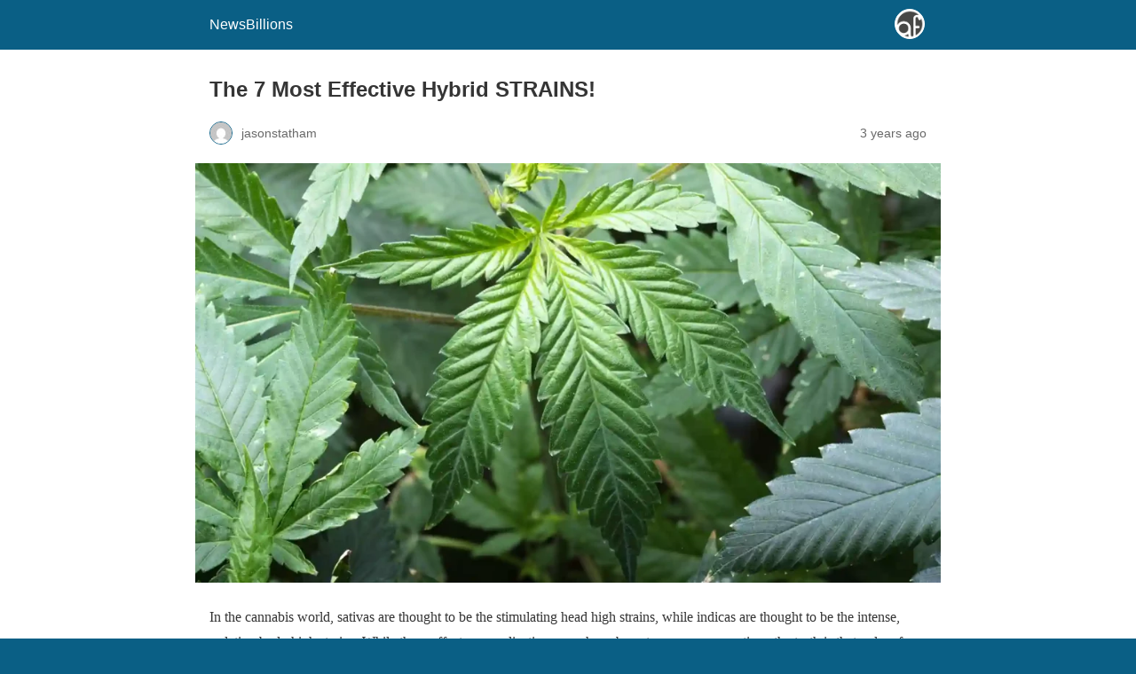

--- FILE ---
content_type: text/html; charset=utf-8
request_url: https://www.newsbillions.com/the-7-most-effective-hybrid-strains/?amp=1
body_size: 7783
content:
<!DOCTYPE html>
<html amp lang="en-US" data-amp-auto-lightbox-disable transformed="self;v=1" i-amphtml-layout="" i-amphtml-no-boilerplate="">
<head><meta charset="utf-8"><meta name="viewport" content="width=device-width,minimum-scale=1"><link rel="preconnect" href="https://cdn.ampproject.org"><style amp-runtime="" i-amphtml-version="012512221826001">html{overflow-x:hidden!important}html.i-amphtml-fie{height:100%!important;width:100%!important}html:not([amp4ads]),html:not([amp4ads]) body{height:auto!important}html:not([amp4ads]) body{margin:0!important}body{-webkit-text-size-adjust:100%;-moz-text-size-adjust:100%;-ms-text-size-adjust:100%;text-size-adjust:100%}html.i-amphtml-singledoc.i-amphtml-embedded{-ms-touch-action:pan-y pinch-zoom;touch-action:pan-y pinch-zoom}html.i-amphtml-fie>body,html.i-amphtml-singledoc>body{overflow:visible!important}html.i-amphtml-fie:not(.i-amphtml-inabox)>body,html.i-amphtml-singledoc:not(.i-amphtml-inabox)>body{position:relative!important}html.i-amphtml-ios-embed-legacy>body{overflow-x:hidden!important;overflow-y:auto!important;position:absolute!important}html.i-amphtml-ios-embed{overflow-y:auto!important;position:static}#i-amphtml-wrapper{overflow-x:hidden!important;overflow-y:auto!important;position:absolute!important;top:0!important;left:0!important;right:0!important;bottom:0!important;margin:0!important;display:block!important}html.i-amphtml-ios-embed.i-amphtml-ios-overscroll,html.i-amphtml-ios-embed.i-amphtml-ios-overscroll>#i-amphtml-wrapper{-webkit-overflow-scrolling:touch!important}#i-amphtml-wrapper>body{position:relative!important;border-top:1px solid transparent!important}#i-amphtml-wrapper+body{visibility:visible}#i-amphtml-wrapper+body .i-amphtml-lightbox-element,#i-amphtml-wrapper+body[i-amphtml-lightbox]{visibility:hidden}#i-amphtml-wrapper+body[i-amphtml-lightbox] .i-amphtml-lightbox-element{visibility:visible}#i-amphtml-wrapper.i-amphtml-scroll-disabled,.i-amphtml-scroll-disabled{overflow-x:hidden!important;overflow-y:hidden!important}amp-instagram{padding:54px 0px 0px!important;background-color:#fff}amp-iframe iframe{box-sizing:border-box!important}[amp-access][amp-access-hide]{display:none}[subscriptions-dialog],body:not(.i-amphtml-subs-ready) [subscriptions-action],body:not(.i-amphtml-subs-ready) [subscriptions-section]{display:none!important}amp-experiment,amp-live-list>[update]{display:none}amp-list[resizable-children]>.i-amphtml-loading-container.amp-hidden{display:none!important}amp-list [fetch-error],amp-list[load-more] [load-more-button],amp-list[load-more] [load-more-end],amp-list[load-more] [load-more-failed],amp-list[load-more] [load-more-loading]{display:none}amp-list[diffable] div[role=list]{display:block}amp-story-page,amp-story[standalone]{min-height:1px!important;display:block!important;height:100%!important;margin:0!important;padding:0!important;overflow:hidden!important;width:100%!important}amp-story[standalone]{background-color:#000!important;position:relative!important}amp-story-page{background-color:#757575}amp-story .amp-active>div,amp-story .i-amphtml-loader-background{display:none!important}amp-story-page:not(:first-of-type):not([distance]):not([active]){transform:translateY(1000vh)!important}amp-autocomplete{position:relative!important;display:inline-block!important}amp-autocomplete>input,amp-autocomplete>textarea{padding:0.5rem;border:1px solid rgba(0,0,0,.33)}.i-amphtml-autocomplete-results,amp-autocomplete>input,amp-autocomplete>textarea{font-size:1rem;line-height:1.5rem}[amp-fx^=fly-in]{visibility:hidden}amp-script[nodom],amp-script[sandboxed]{position:fixed!important;top:0!important;width:1px!important;height:1px!important;overflow:hidden!important;visibility:hidden}
/*# sourceURL=/css/ampdoc.css*/[hidden]{display:none!important}.i-amphtml-element{display:inline-block}.i-amphtml-blurry-placeholder{transition:opacity 0.3s cubic-bezier(0.0,0.0,0.2,1)!important;pointer-events:none}[layout=nodisplay]:not(.i-amphtml-element){display:none!important}.i-amphtml-layout-fixed,[layout=fixed][width][height]:not(.i-amphtml-layout-fixed){display:inline-block;position:relative}.i-amphtml-layout-responsive,[layout=responsive][width][height]:not(.i-amphtml-layout-responsive),[width][height][heights]:not([layout]):not(.i-amphtml-layout-responsive),[width][height][sizes]:not(img):not([layout]):not(.i-amphtml-layout-responsive){display:block;position:relative}.i-amphtml-layout-intrinsic,[layout=intrinsic][width][height]:not(.i-amphtml-layout-intrinsic){display:inline-block;position:relative;max-width:100%}.i-amphtml-layout-intrinsic .i-amphtml-sizer{max-width:100%}.i-amphtml-intrinsic-sizer{max-width:100%;display:block!important}.i-amphtml-layout-container,.i-amphtml-layout-fixed-height,[layout=container],[layout=fixed-height][height]:not(.i-amphtml-layout-fixed-height){display:block;position:relative}.i-amphtml-layout-fill,.i-amphtml-layout-fill.i-amphtml-notbuilt,[layout=fill]:not(.i-amphtml-layout-fill),body noscript>*{display:block;overflow:hidden!important;position:absolute;top:0;left:0;bottom:0;right:0}body noscript>*{position:absolute!important;width:100%;height:100%;z-index:2}body noscript{display:inline!important}.i-amphtml-layout-flex-item,[layout=flex-item]:not(.i-amphtml-layout-flex-item){display:block;position:relative;-ms-flex:1 1 auto;flex:1 1 auto}.i-amphtml-layout-fluid{position:relative}.i-amphtml-layout-size-defined{overflow:hidden!important}.i-amphtml-layout-awaiting-size{position:absolute!important;top:auto!important;bottom:auto!important}i-amphtml-sizer{display:block!important}@supports (aspect-ratio:1/1){i-amphtml-sizer.i-amphtml-disable-ar{display:none!important}}.i-amphtml-blurry-placeholder,.i-amphtml-fill-content{display:block;height:0;max-height:100%;max-width:100%;min-height:100%;min-width:100%;width:0;margin:auto}.i-amphtml-layout-size-defined .i-amphtml-fill-content{position:absolute;top:0;left:0;bottom:0;right:0}.i-amphtml-replaced-content,.i-amphtml-screen-reader{padding:0!important;border:none!important}.i-amphtml-screen-reader{position:fixed!important;top:0px!important;left:0px!important;width:4px!important;height:4px!important;opacity:0!important;overflow:hidden!important;margin:0!important;display:block!important;visibility:visible!important}.i-amphtml-screen-reader~.i-amphtml-screen-reader{left:8px!important}.i-amphtml-screen-reader~.i-amphtml-screen-reader~.i-amphtml-screen-reader{left:12px!important}.i-amphtml-screen-reader~.i-amphtml-screen-reader~.i-amphtml-screen-reader~.i-amphtml-screen-reader{left:16px!important}.i-amphtml-unresolved{position:relative;overflow:hidden!important}.i-amphtml-select-disabled{-webkit-user-select:none!important;-ms-user-select:none!important;user-select:none!important}.i-amphtml-notbuilt,[layout]:not(.i-amphtml-element),[width][height][heights]:not([layout]):not(.i-amphtml-element),[width][height][sizes]:not(img):not([layout]):not(.i-amphtml-element){position:relative;overflow:hidden!important;color:transparent!important}.i-amphtml-notbuilt:not(.i-amphtml-layout-container)>*,[layout]:not([layout=container]):not(.i-amphtml-element)>*,[width][height][heights]:not([layout]):not(.i-amphtml-element)>*,[width][height][sizes]:not([layout]):not(.i-amphtml-element)>*{display:none}amp-img:not(.i-amphtml-element)[i-amphtml-ssr]>img.i-amphtml-fill-content{display:block}.i-amphtml-notbuilt:not(.i-amphtml-layout-container),[layout]:not([layout=container]):not(.i-amphtml-element),[width][height][heights]:not([layout]):not(.i-amphtml-element),[width][height][sizes]:not(img):not([layout]):not(.i-amphtml-element){color:transparent!important;line-height:0!important}.i-amphtml-ghost{visibility:hidden!important}.i-amphtml-element>[placeholder],[layout]:not(.i-amphtml-element)>[placeholder],[width][height][heights]:not([layout]):not(.i-amphtml-element)>[placeholder],[width][height][sizes]:not([layout]):not(.i-amphtml-element)>[placeholder]{display:block;line-height:normal}.i-amphtml-element>[placeholder].amp-hidden,.i-amphtml-element>[placeholder].hidden{visibility:hidden}.i-amphtml-element:not(.amp-notsupported)>[fallback],.i-amphtml-layout-container>[placeholder].amp-hidden,.i-amphtml-layout-container>[placeholder].hidden{display:none}.i-amphtml-layout-size-defined>[fallback],.i-amphtml-layout-size-defined>[placeholder]{position:absolute!important;top:0!important;left:0!important;right:0!important;bottom:0!important;z-index:1}amp-img[i-amphtml-ssr]:not(.i-amphtml-element)>[placeholder]{z-index:auto}.i-amphtml-notbuilt>[placeholder]{display:block!important}.i-amphtml-hidden-by-media-query{display:none!important}.i-amphtml-element-error{background:red!important;color:#fff!important;position:relative!important}.i-amphtml-element-error:before{content:attr(error-message)}i-amp-scroll-container,i-amphtml-scroll-container{position:absolute;top:0;left:0;right:0;bottom:0;display:block}i-amp-scroll-container.amp-active,i-amphtml-scroll-container.amp-active{overflow:auto;-webkit-overflow-scrolling:touch}.i-amphtml-loading-container{display:block!important;pointer-events:none;z-index:1}.i-amphtml-notbuilt>.i-amphtml-loading-container{display:block!important}.i-amphtml-loading-container.amp-hidden{visibility:hidden}.i-amphtml-element>[overflow]{cursor:pointer;position:relative;z-index:2;visibility:hidden;display:initial;line-height:normal}.i-amphtml-layout-size-defined>[overflow]{position:absolute}.i-amphtml-element>[overflow].amp-visible{visibility:visible}template{display:none!important}.amp-border-box,.amp-border-box *,.amp-border-box :after,.amp-border-box :before{box-sizing:border-box}amp-pixel{display:none!important}amp-analytics,amp-auto-ads,amp-story-auto-ads{position:fixed!important;top:0!important;width:1px!important;height:1px!important;overflow:hidden!important;visibility:hidden}amp-story{visibility:hidden!important}html.i-amphtml-fie>amp-analytics{position:initial!important}[visible-when-invalid]:not(.visible),form [submit-error],form [submit-success],form [submitting]{display:none}amp-accordion{display:block!important}@media (min-width:1px){:where(amp-accordion>section)>:first-child{margin:0;background-color:#efefef;padding-right:20px;border:1px solid #dfdfdf}:where(amp-accordion>section)>:last-child{margin:0}}amp-accordion>section{float:none!important}amp-accordion>section>*{float:none!important;display:block!important;overflow:hidden!important;position:relative!important}amp-accordion,amp-accordion>section{margin:0}amp-accordion:not(.i-amphtml-built)>section>:last-child{display:none!important}amp-accordion:not(.i-amphtml-built)>section[expanded]>:last-child{display:block!important}
/*# sourceURL=/css/ampshared.css*/</style><meta name="amp-to-amp-navigation" content="AMP-Redirect-To; AMP.navigateTo"><meta name="generator" content="AMP Plugin v2.5.0; mode=reader; theme=legacy"><meta name="generator" content="WordPress 6.9"><script async="" src="https://cdn.ampproject.org/v0.mjs" type="module" crossorigin="anonymous"></script><script async nomodule src="https://cdn.ampproject.org/v0.js" crossorigin="anonymous"></script><style amp-custom="">#amp-mobile-version-switcher{left:0;position:absolute;width:100%;z-index:100}#amp-mobile-version-switcher>a{background-color:#444;border:0;color:#eaeaea;display:block;font-family:-apple-system,BlinkMacSystemFont,Segoe UI,Roboto,Oxygen-Sans,Ubuntu,Cantarell,Helvetica Neue,sans-serif;font-size:16px;font-weight:600;padding:15px 0;text-align:center;-webkit-text-decoration:none;text-decoration:none}#amp-mobile-version-switcher>a:active,#amp-mobile-version-switcher>a:focus,#amp-mobile-version-switcher>a:hover{-webkit-text-decoration:underline;text-decoration:underline}.wp-block-latest-posts{box-sizing:border-box}.wp-block-latest-posts.wp-block-latest-posts__list{list-style:none}.wp-block-latest-posts.wp-block-latest-posts__list li{clear:both;overflow-wrap:break-word}:root :where(.wp-block-latest-posts.is-grid){padding:0}:root :where(.wp-block-latest-posts.wp-block-latest-posts__list){padding-left:0}:root{--wp-block-synced-color:#7a00df;--wp-block-synced-color--rgb:122,0,223;--wp-bound-block-color:var(--wp-block-synced-color);--wp-editor-canvas-background:#ddd;--wp-admin-theme-color:#007cba;--wp-admin-theme-color--rgb:0,124,186;--wp-admin-theme-color-darker-10:#006ba1;--wp-admin-theme-color-darker-10--rgb:0,107,160.5;--wp-admin-theme-color-darker-20:#005a87;--wp-admin-theme-color-darker-20--rgb:0,90,135;--wp-admin-border-width-focus:2px}@media (min-resolution:192dpi){:root{--wp-admin-border-width-focus:1.5px}}:root{--wp--preset--font-size--normal:16px;--wp--preset--font-size--huge:42px}html :where(.has-border-color){border-style:solid}html :where([data-amp-original-style*=border-top-color]){border-top-style:solid}html :where([data-amp-original-style*=border-right-color]){border-right-style:solid}html :where([data-amp-original-style*=border-bottom-color]){border-bottom-style:solid}html :where([data-amp-original-style*=border-left-color]){border-left-style:solid}html :where([data-amp-original-style*=border-width]){border-style:solid}html :where([data-amp-original-style*=border-top-width]){border-top-style:solid}html :where([data-amp-original-style*=border-right-width]){border-right-style:solid}html :where([data-amp-original-style*=border-bottom-width]){border-bottom-style:solid}html :where([data-amp-original-style*=border-left-width]){border-left-style:solid}html :where(amp-img[class*=wp-image-]),html :where(amp-anim[class*=wp-image-]){height:auto;max-width:100%}:where(figure){margin:0 0 1em}html :where(.is-position-sticky){--wp-admin--admin-bar--position-offset:var(--wp-admin--admin-bar--height,0px)}@media screen and (max-width:600px){html :where(.is-position-sticky){--wp-admin--admin-bar--position-offset:0px}}amp-img.amp-wp-enforced-sizes{-o-object-fit:contain;object-fit:contain}amp-img img,amp-img noscript{image-rendering:inherit;-o-object-fit:inherit;object-fit:inherit;-o-object-position:inherit;object-position:inherit}.amp-wp-enforced-sizes{max-width:100%;margin:0 auto}html{background:#0a5f85}body{background:#fff;color:#353535;font-family:Georgia,"Times New Roman",Times,Serif;font-weight:300;line-height:1.75}p,ul,figure{margin:0 0 1em;padding:0}a,a:visited{color:#0a5f85}a:hover,a:active,a:focus{color:#353535}.amp-wp-meta,.amp-wp-header div,.amp-wp-title,.amp-wp-tax-category,.amp-wp-tax-tag,.amp-wp-comments-link,.amp-wp-footer p,.back-to-top{font-family:-apple-system,BlinkMacSystemFont,"Segoe UI","Roboto","Oxygen-Sans","Ubuntu","Cantarell","Helvetica Neue",sans-serif}.amp-wp-header{background-color:#0a5f85}.amp-wp-header div{color:#fff;font-size:1em;font-weight:400;margin:0 auto;max-width:calc(840px - 32px);padding:.875em 16px;position:relative}.amp-wp-header a{color:#fff;text-decoration:none}.amp-wp-header .amp-wp-site-icon{background-color:#fff;border:1px solid #fff;border-radius:50%;position:absolute;right:18px;top:10px}.amp-wp-article{color:#353535;font-weight:400;margin:1.5em auto;max-width:840px;overflow-wrap:break-word;word-wrap:break-word}.amp-wp-article-header{align-items:center;align-content:stretch;display:flex;flex-wrap:wrap;justify-content:space-between;margin:1.5em 16px 0}.amp-wp-title{color:#353535;display:block;flex:1 0 100%;font-weight:900;margin:0 0 .625em;width:100%}.amp-wp-meta{color:#696969;display:inline-block;flex:2 1 50%;font-size:.875em;line-height:1.5em;margin:0 0 1.5em;padding:0}.amp-wp-article-header .amp-wp-meta:last-of-type{text-align:right}.amp-wp-article-header .amp-wp-meta:first-of-type{text-align:left}.amp-wp-byline amp-img,.amp-wp-byline .amp-wp-author{display:inline-block;vertical-align:middle}.amp-wp-byline amp-img{border:1px solid #0a5f85;border-radius:50%;position:relative;margin-right:6px}.amp-wp-posted-on{text-align:right}.amp-wp-article-featured-image{margin:0 0 1em}.amp-wp-article-featured-image img:not(amp-img){max-width:100%;height:auto;margin:0 auto}.amp-wp-article-featured-image amp-img{margin:0 auto}.amp-wp-article-content{margin:0 16px}.amp-wp-article-content ul{margin-left:1em}.amp-wp-article-content .wp-caption{max-width:100%}.amp-wp-article-content amp-img{margin:0 auto}.wp-caption{padding:0}.amp-wp-article-footer .amp-wp-meta{display:block}.amp-wp-tax-category,.amp-wp-tax-tag{color:#696969;font-size:.875em;line-height:1.5em;margin:1.5em 16px}.amp-wp-comments-link{color:#696969;font-size:.875em;line-height:1.5em;text-align:center;margin:2.25em 0 1.5em}.amp-wp-comments-link a{border-style:solid;border-color:#c2c2c2;border-width:1px 1px 2px;border-radius:4px;background-color:transparent;color:#0a5f85;cursor:pointer;display:block;font-size:14px;font-weight:600;line-height:18px;margin:0 auto;max-width:200px;padding:11px 16px;text-decoration:none;width:50%;-webkit-transition:background-color .2s ease;transition:background-color .2s ease}.amp-wp-footer{border-top:1px solid #c2c2c2;margin:calc(1.5em - 1px) 0 0}.amp-wp-footer div{margin:0 auto;max-width:calc(840px - 32px);padding:1.25em 16px 1.25em;position:relative}.amp-wp-footer h2{font-size:1em;line-height:1.375em;margin:0 0 .5em}.amp-wp-footer p{color:#696969;font-size:.8em;line-height:1.5em;margin:0 85px 0 0}.amp-wp-footer a{text-decoration:none}.back-to-top{bottom:1.275em;font-size:.8em;font-weight:600;line-height:2em;position:absolute;right:16px}body{font-family:"Source Serif Pro"}a,a:active,a:visited{color:#1c90d8}body a:hover{color:#1c90d8}h1,h2{font-family:"Aleo"}

/*# sourceURL=amp-custom.css */</style><link rel="canonical" href="https://www.newsbillions.com/the-7-most-effective-hybrid-strains/"><title>The 7 Most Effective Hybrid STRAINS! - NewsBillions</title><script type="application/ld+json">{"@context":"http://schema.org","publisher":{"@type":"Organization","name":"NewsBillions","logo":{"@type":"ImageObject","url":"https://www.newsbillions.com/wp-content/uploads/2018/08/af-themes-main-dark.png"}},"@type":"BlogPosting","mainEntityOfPage":"https://www.newsbillions.com/the-7-most-effective-hybrid-strains/","headline":"The 7 Most Effective Hybrid STRAINS!","datePublished":"2022-11-22T06:11:37+00:00","dateModified":"2023-03-02T11:05:36+00:00","author":{"@type":"Person","name":"jasonstatham"},"image":"https://www.newsbillions.com/wp-content/uploads/2022/11/Hybrid-Cannabis-strain1.webp"}</script></head>

<body class="">

<header id="top" class="amp-wp-header">
	<div>
		<a href="https://www.newsbillions.com/?amp=1">
										<amp-img src="https://www.newsbillions.com/wp-content/uploads/2018/08/af-themes-main-dark-150x150.png" width="32" height="32" class="amp-wp-site-icon amp-wp-enforced-sizes i-amphtml-layout-intrinsic i-amphtml-layout-size-defined" data-hero-candidate="" alt="Site icon" layout="intrinsic" data-hero i-amphtml-ssr i-amphtml-layout="intrinsic"><i-amphtml-sizer slot="i-amphtml-svc" class="i-amphtml-sizer"><img alt="" aria-hidden="true" class="i-amphtml-intrinsic-sizer" role="presentation" src="[data-uri]"></i-amphtml-sizer><img class="i-amphtml-fill-content i-amphtml-replaced-content" decoding="async" alt="Site icon" src="https://www.newsbillions.com/wp-content/uploads/2018/08/af-themes-main-dark-150x150.png"></amp-img>
						<span class="amp-site-title">
				NewsBillions			</span>
		</a>
	</div>
</header>

<article class="amp-wp-article">
	<header class="amp-wp-article-header">
		<h1 class="amp-wp-title">The 7 Most Effective Hybrid STRAINS!</h1>
			<div class="amp-wp-meta amp-wp-byline">
					<amp-img src="https://secure.gravatar.com/avatar/82235214a97339e9e15df0f6f75ba4ff5ccf2b2682fffb253942f34847078347?s=72&amp;d=mm&amp;r=g" srcset="
					https://secure.gravatar.com/avatar/82235214a97339e9e15df0f6f75ba4ff5ccf2b2682fffb253942f34847078347?s=24&amp;d=mm&amp;r=g 1x,
					https://secure.gravatar.com/avatar/82235214a97339e9e15df0f6f75ba4ff5ccf2b2682fffb253942f34847078347?s=48&amp;d=mm&amp;r=g 2x,
					https://secure.gravatar.com/avatar/82235214a97339e9e15df0f6f75ba4ff5ccf2b2682fffb253942f34847078347?s=72&amp;d=mm&amp;r=g 3x
				" alt="jasonstatham" width="24" height="24" layout="fixed" class="i-amphtml-layout-fixed i-amphtml-layout-size-defined" style="width:24px;height:24px" i-amphtml-layout="fixed"></amp-img>
				<span class="amp-wp-author author vcard">jasonstatham</span>
	</div>
<div class="amp-wp-meta amp-wp-posted-on">
	<time datetime="2022-11-22T06:11:37+00:00">
		3 years ago	</time>
</div>
	</header>

	<figure class="amp-wp-article-featured-image wp-caption">
	<amp-img width="1024" height="576" src="https://www.newsbillions.com/wp-content/uploads/2022/11/Hybrid-Cannabis-strain1-1024x576.webp" class="attachment-large size-large wp-post-image amp-wp-enforced-sizes i-amphtml-layout-intrinsic i-amphtml-layout-size-defined" alt="Hybrid Cannabis strain" srcset="https://www.newsbillions.com/wp-content/uploads/2022/11/Hybrid-Cannabis-strain1-1024x576.webp 1024w, https://www.newsbillions.com/wp-content/uploads/2022/11/Hybrid-Cannabis-strain1-300x169.webp 300w, https://www.newsbillions.com/wp-content/uploads/2022/11/Hybrid-Cannabis-strain1-768x432.webp 768w, https://www.newsbillions.com/wp-content/uploads/2022/11/Hybrid-Cannabis-strain1-1536x864.webp 1536w, https://www.newsbillions.com/wp-content/uploads/2022/11/Hybrid-Cannabis-strain1.webp 1600w" sizes="auto, (max-width: 1024px) 100vw, 1024px" data-hero-candidate="" layout="intrinsic" disable-inline-width="" data-hero i-amphtml-ssr i-amphtml-layout="intrinsic"><i-amphtml-sizer slot="i-amphtml-svc" class="i-amphtml-sizer"><img alt="" aria-hidden="true" class="i-amphtml-intrinsic-sizer" role="presentation" src="[data-uri]"></i-amphtml-sizer><img class="i-amphtml-fill-content i-amphtml-replaced-content" decoding="async" loading="lazy" alt="Hybrid Cannabis strain" src="https://www.newsbillions.com/wp-content/uploads/2022/11/Hybrid-Cannabis-strain1-1024x576.webp" srcset="https://www.newsbillions.com/wp-content/uploads/2022/11/Hybrid-Cannabis-strain1-1024x576.webp 1024w, https://www.newsbillions.com/wp-content/uploads/2022/11/Hybrid-Cannabis-strain1-300x169.webp 300w, https://www.newsbillions.com/wp-content/uploads/2022/11/Hybrid-Cannabis-strain1-768x432.webp 768w, https://www.newsbillions.com/wp-content/uploads/2022/11/Hybrid-Cannabis-strain1-1536x864.webp 1536w, https://www.newsbillions.com/wp-content/uploads/2022/11/Hybrid-Cannabis-strain1.webp 1600w" sizes="auto, (max-width: 1024px) 100vw, 1024px"></amp-img>	</figure>

	<div class="amp-wp-article-content">
		<p>In the cannabis world, sativas are thought to be the stimulating head high strains, while indicas are thought to be the intense, sedating body high strains. While these effects generalizations may have been true once upon a time, the truth is that only a few 100 percent sativa or 100 percent indica genotypes are available to the market – if they even exist at all. The majority of us are simply hybrid smokers.</p>
<p>Cannabis breeders have spent decades mixing pure sativa genetics with pure indica genetics in the goal of generating the “ideal” <strong>Hybrid Cannabis strain</strong> for every user. As a result, we now have thousands of strains that can make us feel a variety of emotions. With so many hybrid alternatives available, picking the appropriate one based on efficiency can be difficult.</p>
<p>Here are five of the best hybrid cannabis strains ever to help you relax after hours of reading dispensary menus.</p>
<p><strong>OG Kush Is A Cannabis Strain</strong></p>
<p>Original Kush, also known as OG Kush, has been the backbone of California cannabis culture and genetics since its inception in the 1990s. As a consequence, present isn’t a nervous tension out there so as to hasn’t be cross with it, in addition to regardless of the angry the Kush distinctiveness be more often than not fairly well-known Despite its reputation, no single know for certain which genetics give birth in the direction of OG Kush. We merely know what we know.</p>
<p>The strong effects of OG Kush are best suited for those who can handle a high THC content. The high is typically a powerful cerebral bliss that leaves users relaxed and giddy that is stoned for hours at a time. OG Kush isn’t known for being a drowsy strain, despite the fact that you can absolutely smoke yourself into the couch with massive amounts.</p>
<p><strong>Skunk</strong></p>
<p>They have to include Sam the Skunk man’s Skunk in the same breath as OG Kush and its influence on contemporary hybrids. It’s a classic cross of Afghani and Colombian Gold, Acapulco gold, and it’s famous for its strong funk and skunk aroma. It’s also been utilized to generate several of the world’s favourite strains, the most popular of which being Cheese, since the 1970s.</p>
<p>The Skunk high usually leaves individuals feeling joyful, relaxed, and uplifted, despite the skunk terpenes. This might be the mix for you if you need a daytime strain to get you through a normal Monday.</p>
<p><strong>Chemdog</strong></p>
<p>Gas all we can think have when we see Chemdog is gas. This iconic variety, whose origins can be traced back to some bag seed discovered at a Grateful Dead concert in the 1970s, is the reason we all enjoy cannabis flowers with a distinct flavor character. No one really knows its genetic history, like with other old school breeds.</p>
<p>They do know about the infamous chemmy terpene profile and the ensuing incredibly strong high. Chemdog is the epitome of cannabis that keeps you glued to your sofa. A couple of hits could put you in too much of a high to do anything. Because of its mind-numbing effects that spread fast throughout the body, it’s better to drink this mixture at the end of the day, or even at night.</p>
<p><strong>Widow In White</strong></p>
<p>It’s a lot of joy to smoke White Widow. It’s one of my go-to strains when I’m looking for a strain that makes me feel happy and carefree. With a thick, white layer of trichomes, the blossoms are stunning. White Widow is a hybrid between a Brazilian and a South Indian landrace. It’s the ideal blend of a long-lasting experience with effects that won’t you out. Anyone searching for a low-key but social high should probably come here.</p>
<p><strong>Cake For Weddings</strong></p>
<p>Wedding Cake appears to be the most popular hybrid cannabis strain right now. It’s a genotype of Seed Junky’s Triangle Mints strain, named after the vanilla frosting flavor it’s said to have. Unfortunately, many of us simply associate it with earthy dough. The effects are similar to those of OG Kush and GSC, which are anytime hybrids that create a robust, long-lasting euphoria with a focus on the mind.</p>
<h2>Read more</h2>
<ul class="wp-block-latest-posts__list wp-block-latest-posts"><li><a class="wp-block-latest-posts__post-title" href="https://www.newsbillions.com/why-user-safabet-will-shape-the-future-of-online-gaming/?amp=1">Why User Safabet Will Shape the Future of Online Gaming</a></li>
<li><a class="wp-block-latest-posts__post-title" href="https://www.newsbillions.com/understanding-toto-4d-a-popular-lottery-game/?amp=1">Understanding Toto 4D: A Popular Lottery Game</a></li>
<li><a class="wp-block-latest-posts__post-title" href="https://www.newsbillions.com/check-52-inches-in-feet-conversion-with-useful-chart-guide/?amp=1">Check 52 Inches In Feet Conversion With Useful Chart Guide</a></li>
</ul>	</div>

	<footer class="amp-wp-article-footer">
			<div class="amp-wp-meta amp-wp-tax-category">
		Categories: <a href="https://www.newsbillions.com/category/general/?amp=1" rel="category tag">General</a>	</div>

	<div class="amp-wp-meta amp-wp-tax-tag">
		Tags: <a href="https://www.newsbillions.com/tag/hybrid/?amp=1" rel="tag">Hybrid</a>	</div>
		<div class="amp-wp-meta amp-wp-comments-link">
		<a href="https://www.newsbillions.com/the-7-most-effective-hybrid-strains/?noamp=mobile#respond">
			Leave a Comment		</a>
	</div>
	</footer>
</article>

<footer class="amp-wp-footer">
	<div>
		<h2>NewsBillions</h2>
		<a href="#top" class="back-to-top">Back to top</a>
	</div>
</footer>


		<div id="amp-mobile-version-switcher">
			<a rel="nofollow" href="https://www.newsbillions.com/the-7-most-effective-hybrid-strains/?noamp=mobile">
				Exit mobile version			</a>
		</div>

				


</body></html>
